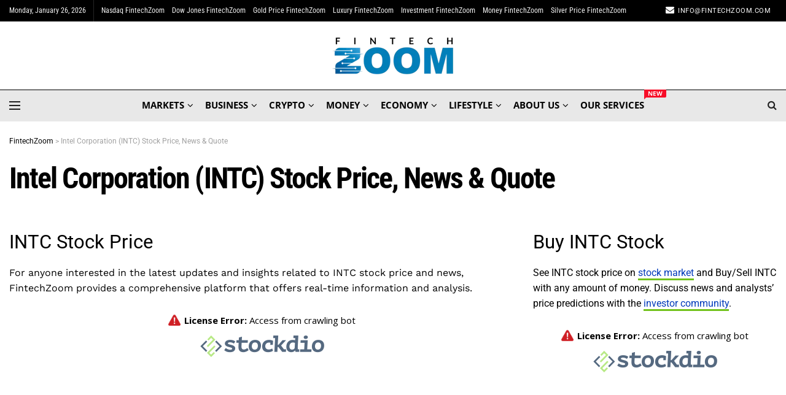

--- FILE ---
content_type: text/css; charset=utf-8
request_url: https://fintechzoom.com/wp-content/cache/min/1/wp-content/plugins/jnews-paywall/assets/css/jpw-frontend.css?ver=1748880240
body_size: 1316
content:
.payment_method_paypalsubscribe img{width:75px}.wc-block-checkout__payment-method .wc-block-components-radio-control__label>span{width:95%}.woocommerce-checkout .wc-block-checkout__payment-method .jpw-payment-icon img,img.jpw-stripe-icon{height:20px}.woocommerce-checkout #payment ul.payment_methods .jpw-saved-payment-methods-sources{padding-bottom:0}.wc-block-checkout__payment-method .wc-block-components-radio-control__label>span>span{float:right}.woocommerce-checkout .wc-block-checkout__payment-method .jpw-payment-icon img{margin-right:2px}.jpw-wrapper{display:-webkit-flex;display:flex;-webkit-flex-wrap:wrap;flex-wrap:wrap;-webkit-justify-content:center;justify-content:center;width:100%;margin:0 auto 3em}.jpw-wrapper .package-item{background:#fff;text-align:center;display:block;padding:30px;border:1px solid #eee;margin:1.5em 0;position:relative;transition:.2s;display:-webkit-flex;display:flex;-webkit-flex-direction:column;flex-direction:column;-webkit-align-items:stretch;align-items:stretch;-webkit-flex:1;flex:1}.jpw-wrapper .package-item>div:after{content:"";display:table;clear:both}.jpw-wrapper .package-title h3{font-size:16px;font-weight:500;letter-spacing:.02em;line-height:1;margin:0;text-transform:uppercase}.jpw-wrapper .package-price{padding:30px 0}.jpw-wrapper .package-item .package-description{padding-left:12%;padding-right:12%;text-align:left}.jpw-wrapper .package-item .package-description ul{padding-left:0;margin-left:2.14285714em;list-style-type:none}.jpw-wrapper .package-item .package-description li{position:relative;margin-bottom:.6em}.jpw-wrapper .package-item .package-description li:before{font-family:FontAwesome;content:"\f00c";position:absolute;left:-2em;color:#46b739}.jpw-wrapper .package-item .package-description li.exclude:before{color:inherit;opacity:.5;content:"\f00d"}.jpw-wrapper .package-price .price{color:#212121;font-size:54px;line-height:1.2;font-weight:400;letter-spacing:-.04em;display:inline-block}.jpw-wrapper .package-price .duration{display:inline-block;font-size:22px;color:#a0a0a0}.jpw-wrapper .woocommerce-Price-currencySymbol{font-size:22px;color:#a0a0a0;position:relative;margin-left:-.04em;margin-right:2px}.jpw-wrapper .package-item .package-list{padding:30px 20px 10px}.jpw-wrapper .package-list li{margin:.75em 0}.jpw-wrapper .package-item .package-button{margin-top:auto;padding:30px 12% 20px}.jpw-wrapper .package-button .button{width:100%;line-height:1.8;height:auto;font-size:14px;padding:12px 20px}.jpw-wrapper .package-item.featured{box-shadow:0 20px 40px rgba(0,0,0,.1);margin:0;position:relative;z-index:1}.jpw-wrapper .package-price.discount-price .price{display:flex;flex-direction:column-reverse;align-items:center}.jpw-wrapper .package-price.discount-price .price>ins,.jpw-wrapper .package-price.discount-price .price>del{text-decoration:none}.jpw-wrapper .package-price.discount-price .price>ins{background:none}.jpw-wrapper .package-price.discount-price .price>del bdi{text-decoration:line-through}.jpw-wrapper .package-price.discount-price .price>del{margin-top:-26px}.jpw-wrapper .package-price.discount-price .price>del bdi>span.woocommerce-Price-currencySymbol{text-decoration:none!important;display:inline-block;vertical-align:unset;font-size:unset}.jpw-wrapper .package-price.discount-price .price>del .woocommerce-Price-amount{font-size:24px;color:#A0A0A0}@media (min-width:992px){.jpw-wrapper:hover .package-item{opacity:.7;box-shadow:none;z-index:1}.jpw-wrapper .package-item:hover{opacity:1;cursor:pointer;box-shadow:0 10px 30px rgba(0,0,0,.16);z-index:2}.jpw-wrapper.col_1 .package-item{width:100%;flex:none;margin:0 auto 2em}.jpw-wrapper.col_2 .package-item{width:50%;margin:1em}.jpw-wrapper.col_3 .package-item:not(:last-child),.jpw-wrapper.col_4 .package-item:not(:last-child),.jpw-wrapper.col_5 .package-item:not(:last-child){border-right-width:0}.jpw-wrapper.col_5 .package-title h3{font-size:22px;margin-top:5px}.jpw-wrapper.col_5 .package-price{padding:10px 20px 20px}.jpw-wrapper.col_5 .package-price .price{font-size:5em}.jpw-wrapper .package-item.featured .package-price{padding-bottom:48px}.jpw-wrapper.col_5 .package-item.featured .package-price{padding-bottom:30px}}@media (max-width:991px){.jpw-wrapper{width:100%;margin-bottom:0;display:block}.jpw-wrapper .package-title h3{margin-top:5px}.jpw-wrapper .package-item .package-list{padding:20px 20px 10px}.jpw-wrapper.col_1 .package-item .package-description,.jpw-wrapper.col_1 .package-item .package-button{padding:20px 0}.jpw-wrapper .package-item,.jpw-wrapper .package-item.featured{margin:0 auto 2em;flex:none}.jpw-wrapper .package-item:not(:last-child){border-right-width:1px}.jpw-wrapper .package-price .price{font-size:3em}}@media (max-width:480px){.jpw-wrapper .package-item .package-price,.jpw-wrapper .package-item .package-description,.jpw-wrapper .package-item .package-button{padding:20px 0}}.jpw-truncate-btn{position:relative;text-align:center;margin:60px auto}.jpw-truncate-btn:before{background:linear-gradient(to bottom,rgba(255,255,255,0),rgba(255,255,255,1));content:"";height:200px;margin-top:-200px;left:0;position:absolute;right:0;width:100%}.jpw_login span{display:block}.jpw_btn_inner_wrapper span{font-size:14px;line-height:1.65;margin-bottom:40px}.jpw-truncate-btn .jpw-truncate-header{margin-bottom:40px}.jpw_btn_wrapper{display:flex;flex-wrap:wrap;justify-content:center}.jpw_btn_wrapper>div{flex:0 0 50%;max-width:375px;padding:0 15px}.jpw_btn_inner_wrapper{border-radius:3px;border:1px solid #e0e0e0;padding:30px;transition:.25s;height:100%;display:flex;flex-direction:column}.jpw_btn_inner_wrapper:hover{box-shadow:0 5px 15px rgba(0,0,0,.07)}.jpw_btn_wrapper h3{font-size:1.5em;margin:0 0 20px}.jpw-truncate-btn .btn_wrapper{margin-top:auto}.jpw-truncate-btn .btn{width:80%}.jpw-truncate.jpw-no-comment div#respond{display:none}@media only screen and (max-width:667px){.jpw_btn_wrapper{display:block}.jpw_btn_wrapper>div{max-width:none;margin-bottom:20px}}.jpw-frontend-status th,.jpw-frontend-status td{border:1px solid #e0e0e0;height:40px}.jpw-frontend-status th{background-color:#eee;font-weight:700;vertical-align:middle}.jpw-frontend-status td{padding:10px;vertical-align:bottom}.jpw_manage_status h3{margin-bottom:0}.jpw_boxed{width:100%;height:auto;border:1px solid #e0e0e0;padding:20px}.jpw_boxed>div{display:inline-block}.jpw_boxed .jpw_leftbox{width:55%}.jpw_boxed .jpw_rightbox{width:44%;text-align:right}.jpw_boxed span{display:block;padding:5px 0}.jpw_boxed .jpw_rightbox>a{background:#e74c3c;border-radius:3px;color:#fff;display:inline-block;height:40px;line-height:40px;margin:2px;padding:0 20px}.jpw_boxed .jpw_rightbox>a:hover{background:#e7152d}#jeg_paywall_popup .mfp-close,#jpw_cancel_subs_popup .mfp-close{top:0}.jpw_popup{text-align:center}.jpw_popup button.btn{display:inline-block;margin:20px 20px 0;width:75px}.jpw_popup span{display:block}.jnews-dark-mode .jpw-wrapper .package-item{background-color:var(--j-bg-color);border-color:var(--j-border-color)}.jnews-dark-mode .jpw-wrapper .package-price .price{color:var(--j-link-txt-color)}.jnews-dark-mode .jpw_btn_inner_wrapper{color:var(--j-txt-color);border-color:var(--j-border-color)}.jnews-dark-mode .jpw-item{border:1px solid #cacaca}.jnews-dark-mode .jpw-item:hover{background-color:#000;box-shadow:0 0 15px rgba(250,250,250,1)}.jnews-dark-mode.jpw-truncate .jpw-truncate-btn:before{background:linear-gradient(to bottom,rgba(26,26,26,0),rgba(26,26,26,1))}.jnews-dark-mode #jeg_paywall_popup,.jnews-dark-mode .jpw-frontend-status th{background:#282828}